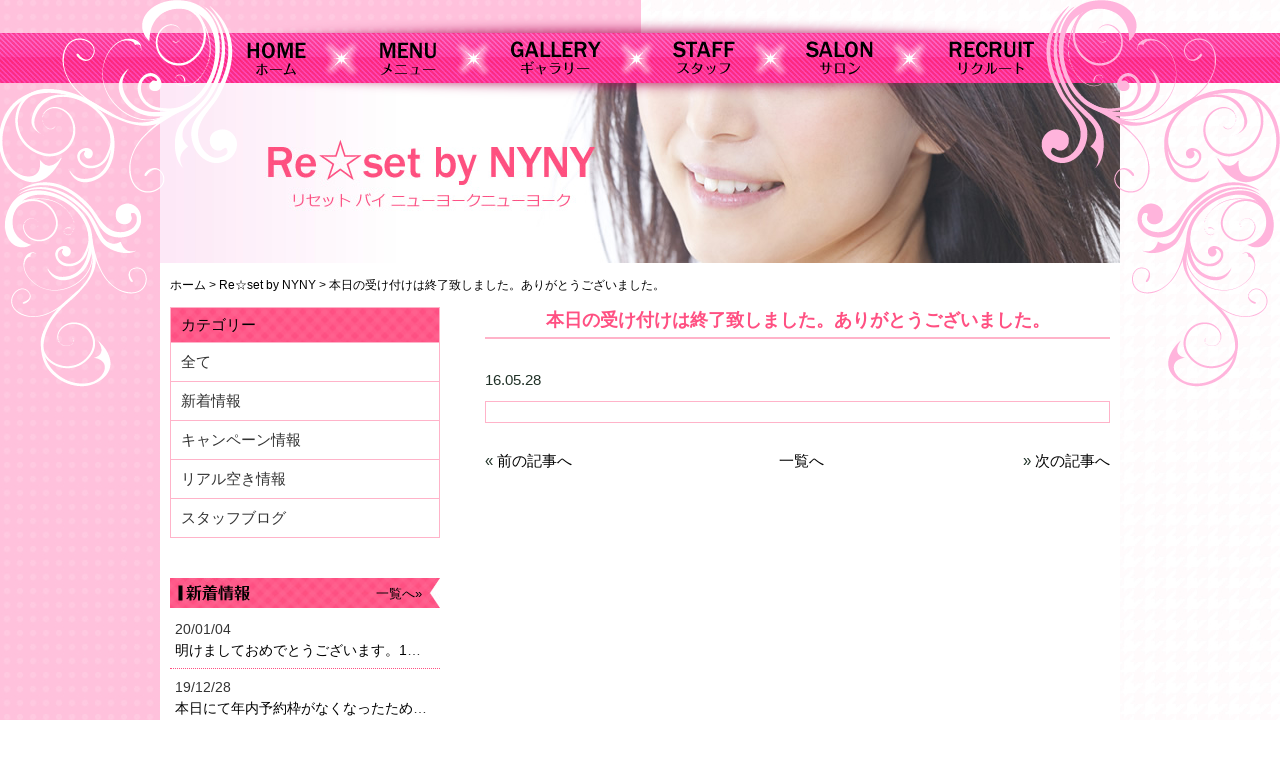

--- FILE ---
content_type: text/html; charset=UTF-8
request_url: http://re-set-by-nyny.com/archives/news/%E6%9C%AC%E6%97%A5%E3%81%AE%E5%8F%97%E3%81%91%E4%BB%98%E3%81%91%E3%81%AF%E7%B5%82%E4%BA%86%E8%87%B4%E3%81%97%E3%81%BE%E3%81%97%E3%81%9F%E3%80%82%E3%81%82%E3%82%8A%E3%81%8C%E3%81%A8%E3%81%86-173/
body_size: 27591
content:
<!DOCTYPE html>
<html lang="ja">
<head>

<meta charset="UTF-8" />

<title>奈良県香芝市五位堂の美容室｜Re☆set by NYNY（リセット バイ ニューヨークニューヨーク）</title>
<meta name="description" content="奈良、香芝市五位堂の美容室「Re☆set by NYNY（リセット　バイ　ニューヨークニューヨーク」。関西30点舖を展開するNYNYグループでの経験と施術で髪や頭皮にやさしい厳選された薬剤やサービス、リーズナブルでまとまりやすく扱いやすいスタイルに仕上げます。また、リラックスできる空間で、寝心地の良さが自慢の「夢シャンプー」でお客様を癒します。" />
<meta name="keywords" content="五位堂,美容室,奈良,香芝,美容院,トリートメント,ヘッドスパ,パーマ,カラー,五位堂,美容室,リセット" />
<meta name='robots' content='max-image-preview:large' />
<script type="text/javascript">
window._wpemojiSettings = {"baseUrl":"https:\/\/s.w.org\/images\/core\/emoji\/14.0.0\/72x72\/","ext":".png","svgUrl":"https:\/\/s.w.org\/images\/core\/emoji\/14.0.0\/svg\/","svgExt":".svg","source":{"concatemoji":"http:\/\/re-set-by-nyny.com\/wp-includes\/js\/wp-emoji-release.min.js"}};
/*! This file is auto-generated */
!function(e,a,t){var n,r,o,i=a.createElement("canvas"),p=i.getContext&&i.getContext("2d");function s(e,t){var a=String.fromCharCode,e=(p.clearRect(0,0,i.width,i.height),p.fillText(a.apply(this,e),0,0),i.toDataURL());return p.clearRect(0,0,i.width,i.height),p.fillText(a.apply(this,t),0,0),e===i.toDataURL()}function c(e){var t=a.createElement("script");t.src=e,t.defer=t.type="text/javascript",a.getElementsByTagName("head")[0].appendChild(t)}for(o=Array("flag","emoji"),t.supports={everything:!0,everythingExceptFlag:!0},r=0;r<o.length;r++)t.supports[o[r]]=function(e){if(p&&p.fillText)switch(p.textBaseline="top",p.font="600 32px Arial",e){case"flag":return s([127987,65039,8205,9895,65039],[127987,65039,8203,9895,65039])?!1:!s([55356,56826,55356,56819],[55356,56826,8203,55356,56819])&&!s([55356,57332,56128,56423,56128,56418,56128,56421,56128,56430,56128,56423,56128,56447],[55356,57332,8203,56128,56423,8203,56128,56418,8203,56128,56421,8203,56128,56430,8203,56128,56423,8203,56128,56447]);case"emoji":return!s([129777,127995,8205,129778,127999],[129777,127995,8203,129778,127999])}return!1}(o[r]),t.supports.everything=t.supports.everything&&t.supports[o[r]],"flag"!==o[r]&&(t.supports.everythingExceptFlag=t.supports.everythingExceptFlag&&t.supports[o[r]]);t.supports.everythingExceptFlag=t.supports.everythingExceptFlag&&!t.supports.flag,t.DOMReady=!1,t.readyCallback=function(){t.DOMReady=!0},t.supports.everything||(n=function(){t.readyCallback()},a.addEventListener?(a.addEventListener("DOMContentLoaded",n,!1),e.addEventListener("load",n,!1)):(e.attachEvent("onload",n),a.attachEvent("onreadystatechange",function(){"complete"===a.readyState&&t.readyCallback()})),(e=t.source||{}).concatemoji?c(e.concatemoji):e.wpemoji&&e.twemoji&&(c(e.twemoji),c(e.wpemoji)))}(window,document,window._wpemojiSettings);
</script>
<style type="text/css">
img.wp-smiley,
img.emoji {
	display: inline !important;
	border: none !important;
	box-shadow: none !important;
	height: 1em !important;
	width: 1em !important;
	margin: 0 0.07em !important;
	vertical-align: -0.1em !important;
	background: none !important;
	padding: 0 !important;
}
</style>
	<link rel='stylesheet' id='wp-block-library-css' href='http://re-set-by-nyny.com/wp-includes/css/dist/block-library/style.min.css' type='text/css' media='all' />
<link rel='stylesheet' id='classic-theme-styles-css' href='http://re-set-by-nyny.com/wp-includes/css/classic-themes.min.css' type='text/css' media='all' />
<style id='global-styles-inline-css' type='text/css'>
body{--wp--preset--color--black: #000000;--wp--preset--color--cyan-bluish-gray: #abb8c3;--wp--preset--color--white: #ffffff;--wp--preset--color--pale-pink: #f78da7;--wp--preset--color--vivid-red: #cf2e2e;--wp--preset--color--luminous-vivid-orange: #ff6900;--wp--preset--color--luminous-vivid-amber: #fcb900;--wp--preset--color--light-green-cyan: #7bdcb5;--wp--preset--color--vivid-green-cyan: #00d084;--wp--preset--color--pale-cyan-blue: #8ed1fc;--wp--preset--color--vivid-cyan-blue: #0693e3;--wp--preset--color--vivid-purple: #9b51e0;--wp--preset--gradient--vivid-cyan-blue-to-vivid-purple: linear-gradient(135deg,rgba(6,147,227,1) 0%,rgb(155,81,224) 100%);--wp--preset--gradient--light-green-cyan-to-vivid-green-cyan: linear-gradient(135deg,rgb(122,220,180) 0%,rgb(0,208,130) 100%);--wp--preset--gradient--luminous-vivid-amber-to-luminous-vivid-orange: linear-gradient(135deg,rgba(252,185,0,1) 0%,rgba(255,105,0,1) 100%);--wp--preset--gradient--luminous-vivid-orange-to-vivid-red: linear-gradient(135deg,rgba(255,105,0,1) 0%,rgb(207,46,46) 100%);--wp--preset--gradient--very-light-gray-to-cyan-bluish-gray: linear-gradient(135deg,rgb(238,238,238) 0%,rgb(169,184,195) 100%);--wp--preset--gradient--cool-to-warm-spectrum: linear-gradient(135deg,rgb(74,234,220) 0%,rgb(151,120,209) 20%,rgb(207,42,186) 40%,rgb(238,44,130) 60%,rgb(251,105,98) 80%,rgb(254,248,76) 100%);--wp--preset--gradient--blush-light-purple: linear-gradient(135deg,rgb(255,206,236) 0%,rgb(152,150,240) 100%);--wp--preset--gradient--blush-bordeaux: linear-gradient(135deg,rgb(254,205,165) 0%,rgb(254,45,45) 50%,rgb(107,0,62) 100%);--wp--preset--gradient--luminous-dusk: linear-gradient(135deg,rgb(255,203,112) 0%,rgb(199,81,192) 50%,rgb(65,88,208) 100%);--wp--preset--gradient--pale-ocean: linear-gradient(135deg,rgb(255,245,203) 0%,rgb(182,227,212) 50%,rgb(51,167,181) 100%);--wp--preset--gradient--electric-grass: linear-gradient(135deg,rgb(202,248,128) 0%,rgb(113,206,126) 100%);--wp--preset--gradient--midnight: linear-gradient(135deg,rgb(2,3,129) 0%,rgb(40,116,252) 100%);--wp--preset--duotone--dark-grayscale: url('#wp-duotone-dark-grayscale');--wp--preset--duotone--grayscale: url('#wp-duotone-grayscale');--wp--preset--duotone--purple-yellow: url('#wp-duotone-purple-yellow');--wp--preset--duotone--blue-red: url('#wp-duotone-blue-red');--wp--preset--duotone--midnight: url('#wp-duotone-midnight');--wp--preset--duotone--magenta-yellow: url('#wp-duotone-magenta-yellow');--wp--preset--duotone--purple-green: url('#wp-duotone-purple-green');--wp--preset--duotone--blue-orange: url('#wp-duotone-blue-orange');--wp--preset--font-size--small: 13px;--wp--preset--font-size--medium: 20px;--wp--preset--font-size--large: 36px;--wp--preset--font-size--x-large: 42px;--wp--preset--spacing--20: 0.44rem;--wp--preset--spacing--30: 0.67rem;--wp--preset--spacing--40: 1rem;--wp--preset--spacing--50: 1.5rem;--wp--preset--spacing--60: 2.25rem;--wp--preset--spacing--70: 3.38rem;--wp--preset--spacing--80: 5.06rem;}:where(.is-layout-flex){gap: 0.5em;}body .is-layout-flow > .alignleft{float: left;margin-inline-start: 0;margin-inline-end: 2em;}body .is-layout-flow > .alignright{float: right;margin-inline-start: 2em;margin-inline-end: 0;}body .is-layout-flow > .aligncenter{margin-left: auto !important;margin-right: auto !important;}body .is-layout-constrained > .alignleft{float: left;margin-inline-start: 0;margin-inline-end: 2em;}body .is-layout-constrained > .alignright{float: right;margin-inline-start: 2em;margin-inline-end: 0;}body .is-layout-constrained > .aligncenter{margin-left: auto !important;margin-right: auto !important;}body .is-layout-constrained > :where(:not(.alignleft):not(.alignright):not(.alignfull)){max-width: var(--wp--style--global--content-size);margin-left: auto !important;margin-right: auto !important;}body .is-layout-constrained > .alignwide{max-width: var(--wp--style--global--wide-size);}body .is-layout-flex{display: flex;}body .is-layout-flex{flex-wrap: wrap;align-items: center;}body .is-layout-flex > *{margin: 0;}:where(.wp-block-columns.is-layout-flex){gap: 2em;}.has-black-color{color: var(--wp--preset--color--black) !important;}.has-cyan-bluish-gray-color{color: var(--wp--preset--color--cyan-bluish-gray) !important;}.has-white-color{color: var(--wp--preset--color--white) !important;}.has-pale-pink-color{color: var(--wp--preset--color--pale-pink) !important;}.has-vivid-red-color{color: var(--wp--preset--color--vivid-red) !important;}.has-luminous-vivid-orange-color{color: var(--wp--preset--color--luminous-vivid-orange) !important;}.has-luminous-vivid-amber-color{color: var(--wp--preset--color--luminous-vivid-amber) !important;}.has-light-green-cyan-color{color: var(--wp--preset--color--light-green-cyan) !important;}.has-vivid-green-cyan-color{color: var(--wp--preset--color--vivid-green-cyan) !important;}.has-pale-cyan-blue-color{color: var(--wp--preset--color--pale-cyan-blue) !important;}.has-vivid-cyan-blue-color{color: var(--wp--preset--color--vivid-cyan-blue) !important;}.has-vivid-purple-color{color: var(--wp--preset--color--vivid-purple) !important;}.has-black-background-color{background-color: var(--wp--preset--color--black) !important;}.has-cyan-bluish-gray-background-color{background-color: var(--wp--preset--color--cyan-bluish-gray) !important;}.has-white-background-color{background-color: var(--wp--preset--color--white) !important;}.has-pale-pink-background-color{background-color: var(--wp--preset--color--pale-pink) !important;}.has-vivid-red-background-color{background-color: var(--wp--preset--color--vivid-red) !important;}.has-luminous-vivid-orange-background-color{background-color: var(--wp--preset--color--luminous-vivid-orange) !important;}.has-luminous-vivid-amber-background-color{background-color: var(--wp--preset--color--luminous-vivid-amber) !important;}.has-light-green-cyan-background-color{background-color: var(--wp--preset--color--light-green-cyan) !important;}.has-vivid-green-cyan-background-color{background-color: var(--wp--preset--color--vivid-green-cyan) !important;}.has-pale-cyan-blue-background-color{background-color: var(--wp--preset--color--pale-cyan-blue) !important;}.has-vivid-cyan-blue-background-color{background-color: var(--wp--preset--color--vivid-cyan-blue) !important;}.has-vivid-purple-background-color{background-color: var(--wp--preset--color--vivid-purple) !important;}.has-black-border-color{border-color: var(--wp--preset--color--black) !important;}.has-cyan-bluish-gray-border-color{border-color: var(--wp--preset--color--cyan-bluish-gray) !important;}.has-white-border-color{border-color: var(--wp--preset--color--white) !important;}.has-pale-pink-border-color{border-color: var(--wp--preset--color--pale-pink) !important;}.has-vivid-red-border-color{border-color: var(--wp--preset--color--vivid-red) !important;}.has-luminous-vivid-orange-border-color{border-color: var(--wp--preset--color--luminous-vivid-orange) !important;}.has-luminous-vivid-amber-border-color{border-color: var(--wp--preset--color--luminous-vivid-amber) !important;}.has-light-green-cyan-border-color{border-color: var(--wp--preset--color--light-green-cyan) !important;}.has-vivid-green-cyan-border-color{border-color: var(--wp--preset--color--vivid-green-cyan) !important;}.has-pale-cyan-blue-border-color{border-color: var(--wp--preset--color--pale-cyan-blue) !important;}.has-vivid-cyan-blue-border-color{border-color: var(--wp--preset--color--vivid-cyan-blue) !important;}.has-vivid-purple-border-color{border-color: var(--wp--preset--color--vivid-purple) !important;}.has-vivid-cyan-blue-to-vivid-purple-gradient-background{background: var(--wp--preset--gradient--vivid-cyan-blue-to-vivid-purple) !important;}.has-light-green-cyan-to-vivid-green-cyan-gradient-background{background: var(--wp--preset--gradient--light-green-cyan-to-vivid-green-cyan) !important;}.has-luminous-vivid-amber-to-luminous-vivid-orange-gradient-background{background: var(--wp--preset--gradient--luminous-vivid-amber-to-luminous-vivid-orange) !important;}.has-luminous-vivid-orange-to-vivid-red-gradient-background{background: var(--wp--preset--gradient--luminous-vivid-orange-to-vivid-red) !important;}.has-very-light-gray-to-cyan-bluish-gray-gradient-background{background: var(--wp--preset--gradient--very-light-gray-to-cyan-bluish-gray) !important;}.has-cool-to-warm-spectrum-gradient-background{background: var(--wp--preset--gradient--cool-to-warm-spectrum) !important;}.has-blush-light-purple-gradient-background{background: var(--wp--preset--gradient--blush-light-purple) !important;}.has-blush-bordeaux-gradient-background{background: var(--wp--preset--gradient--blush-bordeaux) !important;}.has-luminous-dusk-gradient-background{background: var(--wp--preset--gradient--luminous-dusk) !important;}.has-pale-ocean-gradient-background{background: var(--wp--preset--gradient--pale-ocean) !important;}.has-electric-grass-gradient-background{background: var(--wp--preset--gradient--electric-grass) !important;}.has-midnight-gradient-background{background: var(--wp--preset--gradient--midnight) !important;}.has-small-font-size{font-size: var(--wp--preset--font-size--small) !important;}.has-medium-font-size{font-size: var(--wp--preset--font-size--medium) !important;}.has-large-font-size{font-size: var(--wp--preset--font-size--large) !important;}.has-x-large-font-size{font-size: var(--wp--preset--font-size--x-large) !important;}
.wp-block-navigation a:where(:not(.wp-element-button)){color: inherit;}
:where(.wp-block-columns.is-layout-flex){gap: 2em;}
.wp-block-pullquote{font-size: 1.5em;line-height: 1.6;}
</style>
<link rel='stylesheet' id='wp-pagenavi-css' href='http://re-set-by-nyny.com/wp-content/plugins/wp-pagenavi/pagenavi-css.css' type='text/css' media='all' />
<link rel="https://api.w.org/" href="http://re-set-by-nyny.com/wp-json/" /><link rel="EditURI" type="application/rsd+xml" title="RSD" href="http://re-set-by-nyny.com/xmlrpc.php?rsd" />
<link rel="wlwmanifest" type="application/wlwmanifest+xml" href="http://re-set-by-nyny.com/wp-includes/wlwmanifest.xml" />
<meta name="generator" content="WordPress 6.1.9" />
<link rel="canonical" href="http://re-set-by-nyny.com/archives/news/%e6%9c%ac%e6%97%a5%e3%81%ae%e5%8f%97%e3%81%91%e4%bb%98%e3%81%91%e3%81%af%e7%b5%82%e4%ba%86%e8%87%b4%e3%81%97%e3%81%be%e3%81%97%e3%81%9f%e3%80%82%e3%81%82%e3%82%8a%e3%81%8c%e3%81%a8%e3%81%86-173/" />
<link rel='shortlink' href='http://re-set-by-nyny.com/?p=2291' />
<link rel="alternate" type="application/json+oembed" href="http://re-set-by-nyny.com/wp-json/oembed/1.0/embed?url=http%3A%2F%2Fre-set-by-nyny.com%2Farchives%2Fnews%2F%25e6%259c%25ac%25e6%2597%25a5%25e3%2581%25ae%25e5%258f%2597%25e3%2581%2591%25e4%25bb%2598%25e3%2581%2591%25e3%2581%25af%25e7%25b5%2582%25e4%25ba%2586%25e8%2587%25b4%25e3%2581%2597%25e3%2581%25be%25e3%2581%2597%25e3%2581%259f%25e3%2580%2582%25e3%2581%2582%25e3%2582%258a%25e3%2581%258c%25e3%2581%25a8%25e3%2581%2586-173%2F" />
<link rel="alternate" type="text/xml+oembed" href="http://re-set-by-nyny.com/wp-json/oembed/1.0/embed?url=http%3A%2F%2Fre-set-by-nyny.com%2Farchives%2Fnews%2F%25e6%259c%25ac%25e6%2597%25a5%25e3%2581%25ae%25e5%258f%2597%25e3%2581%2591%25e4%25bb%2598%25e3%2581%2591%25e3%2581%25af%25e7%25b5%2582%25e4%25ba%2586%25e8%2587%25b4%25e3%2581%2597%25e3%2581%25be%25e3%2581%2597%25e3%2581%259f%25e3%2580%2582%25e3%2581%2582%25e3%2582%258a%25e3%2581%258c%25e3%2581%25a8%25e3%2581%2586-173%2F&#038;format=xml" />

<link rel="stylesheet" href="http://re-set-by-nyny.com/wp-content/plugins/count-per-day/counter.css" type="text/css" />

<link rel="stylesheet" href="http://re-set-by-nyny.com/wp-content/themes/nsp/css/reset.css" type="text/css">
<link rel="stylesheet" href="http://re-set-by-nyny.com/wp-content/themes/nsp/css/cmn.css" type="text/css">
<link rel="stylesheet" href="http://re-set-by-nyny.com/wp-content/themes/nsp/css/style.css" type="text/css">
<link rel="stylesheet" href="http://re-set-by-nyny.com/wp-content/themes/nsp/style.css" type="text/css">
<link rel="icon" href="http://re-set-by-nyny.com/wp-content/themes/nsp/img/cmn/favicon.ico">

<!--===================================================================Jqueryの設定-->
<script type="text/javascript" src="http://www.google.com/jsapi"></script>
<script type="text/javascript" src="http://code.jquery.com/jquery-1.10.2.min.js"></script>
<script type="text/javascript" src="http://code.jquery.com/jquery-migrate-1.2.1.min.js"></script>

<!--============= Scroll ===================================================================-->
<script type="text/javascript" src="http://re-set-by-nyny.com/wp-content/themes/nsp/js/scroll.js"></script>

<!--[if lt IE 9]>
<script type="text/javascript" src="http://html5shim.googlecode.com/svn/trunk/html5.js"></script>
<![endif]-->

<!--============= background ===================================================================-->
<script type="text/javascript" src="http://re-set-by-nyny.com/wp-content/themes/nsp/js/background.js"></script>

</head>

<body id="top">
<div id="fb-root"></div>
<script>(function(d, s, id) {
  var js, fjs = d.getElementsByTagName(s)[0];
  if (d.getElementById(id)) return;
  js = d.createElement(s); js.id = id;
  js.src = "//connect.facebook.net/ja_JP/sdk.js#xfbml=1&version=v2.0";
  fjs.parentNode.insertBefore(js, fjs);
}(document, 'script', 'facebook-jssdk'));</script>


<!-- border_display -->
<div id="border_display">


<!-- header -->
<div id="header">

<!-- header_in -->
<div id="header_in">

<h1>奈良県香芝市五位堂の美容室【Re☆set&nbsp;by&nbsp;NYNY(リセット&nbsp;バイ&nbsp;ニューヨークニューヨーク)】では、カラー、パーマはもちろんヘッドスパからトリートメントもやってます。</h1>

<!-- bg_navi -->
<div id="bg_navi">
<!-- navi -->
<ul id="navi">
	<li id="n01"><a href="http://re-set-by-nyny.com">ホーム</a></li>
	<li id="n02"><a href="http://re-set-by-nyny.com/menu">メニュー</a></li>
	<li id="n03"><a href="http://re-set-by-nyny.com/gallery">ギャラリー</a></li>
	<li id="n04"><a href="http://re-set-by-nyny.com/staff">スタッフ</a></li>
	<li id="n05"><a href="http://re-set-by-nyny.com/salon">サロン</a></li>
	<li id="n06"><a href="http://re-set-by-nyny.com/recruit">リクルート</a></li>
</ul>
<!-- /navi -->
</div>
<!-- /bg_navi -->

</div>
<!-- /header_in -->

</div>
<!-- /header -->



<!-- main -->
<div id="main">

<!-- main_in -->
<div id="main_in">
<h2 id="main_image"><img src="http://re-set-by-nyny.com/wp-content/themes/nsp/img/news/main.jpg" width="960" height="180" alt="Re☆set&nbsp;by&nbsp;NYNY"></h2>

<!-- パンくずリスト -->
<div id="bread">
<p><a href="http://re-set-by-nyny.com">ホーム</a>&nbsp;&gt;&nbsp;<a href="http://re-set-by-nyny.com/news">Re☆set&nbsp;by&nbsp;NYNY</a>&nbsp;&gt;&nbsp;<span>本日の受け付けは終了致しました。ありがとうございました。</span></p>
</div>
<!-- /パンくずリスト -->

<!-- main_in2 -->
<div id="main_in2">

<!-- main_content -->
<div id="main_content">

<!-- solution package -->
<div id="news">
<h3 class="border_h">本日の受け付けは終了致しました。ありがとうございました。</h3>

<div class="detail">
	<p class="single_day">16.05.28</p>
	<div id="news-text">
		</div>
</div>


	<div id="wpn-box" class="clearfix">
			<span id="wpn-left">
				&laquo; <a href="http://re-set-by-nyny.com/archives/news/%e6%9c%ac%e6%97%a5%e3%81%ae%e5%8f%97%e3%81%91%e4%bb%98%e3%81%91%e3%81%af%e9%9b%bb%e8%a9%b1%e3%81%ab%e3%81%a6%e7%a2%ba%e8%aa%8d%e3%81%8a%e9%a1%98%e3%81%84%e8%87%b4%e3%81%97%e3%81%be%e3%81%99%e3%80%82-7/" rel="prev">前の記事へ</a></span>											
			<span id="wpn-center"><a href="http://re-set-by-nyny.com/news">一覧へ</a></span>
		
			<span id="wpn-right">
				&raquo; <a href="http://re-set-by-nyny.com/archives/news/%e6%9c%ac%e6%97%a514%e6%99%82%e3%82%88%e3%82%8a%e3%81%94%e6%a1%88%e5%86%85%e9%a0%82%e3%81%91%e3%81%be%e3%81%99%e3%80%82-2/" rel="next">次の記事へ</a></span>
	</div>
</div>
<!-- /news -->

</div>
<!-- /main_content -->
<!-- sidebar -->
<div id="sidebar">

<nav id="category-list">
<dl>
<dt>カテゴリー</dt>
<dd><a href="http://re-set-by-nyny.com/news/?cg=all">全て</a></dd>
<dd><a href="http://re-set-by-nyny.com/news/?cg=news">新着情報</a></dd>
<dd><a href="http://re-set-by-nyny.com/news/?cg=campaign">キャンペーン情報</a></dd>
<dd><a href="http://re-set-by-nyny.com/news/?cg=real-vacant-information">リアル空き情報</a></dd>
<dd><a href="http://re-set-by-nyny.com/news/?cg=staff-blog">スタッフブログ</a></dd>
</dl>
</nav>

<p class="side_title"><img src="http://re-set-by-nyny.com/wp-content/themes/nsp/img/cmn/txt_side_news01.jpg" width="270" height="30" alt="新着情報"><a href="http://re-set-by-nyny.com/news?cg=news">一覧へ&raquo;</a></p>

<!-- side_news -->
<ul class="side_news">
<li>
	<p class="day">20/01/04</p>
	<p class="title"><a href="http://re-set-by-nyny.com/archives/news/%e6%98%8e%e3%81%91%e3%81%be%e3%81%97%e3%81%a6%e3%81%8a%e3%82%81%e3%81%a7%e3%81%a8%e3%81%86%e3%81%94%e3%81%96%e3%81%84%e3%81%be%e3%81%99%e3%80%821%e6%9c%884%e6%97%a5%ef%bc%88%e5%9c%9f%ef%bc%89%e3%82%88/?cg=news">明けましておめでとうございます。1月4日（土）より営業になります。今年もよろしくお願いします。</a></p>
</li>
<li>
	<p class="day">19/12/28</p>
	<p class="title"><a href="http://re-set-by-nyny.com/archives/news/%e6%9c%ac%e6%97%a5%e3%81%ab%e3%81%a6%e5%b9%b4%e5%86%85%e4%ba%88%e7%b4%84%e6%9e%a0%e3%81%8c%e3%81%aa%e3%81%8f%e3%81%aa%e3%81%a3%e3%81%9f%e3%81%9f%e3%82%81%e6%80%a5%e9%81%bd%e4%ba%88%e7%b4%84%e6%9e%a0/?cg=news">本日にて年内予約枠がなくなったため急遽予約枠追加しました。22時からのご案内予定になりますがよろしければご連絡ください。</a></p>
</li>
<li>
	<p class="day">19/11/01</p>
	<p class="title"><a href="http://re-set-by-nyny.com/archives/news/11%e6%9c%88%e3%81%ae%e3%81%8a%e4%bc%91%e3%81%bf%e2%98%86%e6%af%8e%e6%9c%88%e6%9b%9c%e6%97%a5%e3%80%82%ef%bc%94%e6%97%a5%e7%a5%9d%e6%97%a5%e3%81%af%e6%9c%9d9%e6%99%82%e3%82%88%e3%82%8a%e5%96%b6/?cg=news">11月のお休み☆毎月曜日。４日祝日は朝9時より営業になります。</a></p>
</li>
</ul>
<!-- /side_news -->


<p class="side_title"><img src="http://re-set-by-nyny.com/wp-content/themes/nsp/img/cmn/txt_side_news02.jpg" width="270" height="30" alt="キャンペーン情報"><a href="http://re-set-by-nyny.com/news?cg=campaign">一覧へ&raquo;</a></p>

<!-- side_news -->
<ul class="side_news">
<li>
	<p class="day">19/09/01</p>
	<p class="title"><a href="http://re-set-by-nyny.com/archives/news/%e3%80%90%e6%94%b9%e3%82%81%e3%81%a6%e6%96%99%e9%87%91%e3%83%bb%e3%83%a1%e3%83%8b%e3%83%a5%e3%83%bc%e6%94%b9%e6%ad%a3%e3%81%ae%e3%81%8a%e7%9f%a5%e3%82%89%e3%81%9b%e3%80%91%ef%bc%92%ef%bc%90%ef%bc%91/?cg=campaign">【改めて料金・メニュー改正のお知らせ】２０１８年よりメニュー、料金が改正させていただいております。当ホーム記載されている内容は改正前のものになります。現在のものに関しては別サイト,ホットペッパービューティで記載させて頂いております。ホームページ記載は申訳ございません。</a></p>
</li>
<li>
	<p class="day">18/11/17</p>
	<p class="title"><a href="http://re-set-by-nyny.com/archives/news/%ef%bc%91%ef%bc%92%e6%99%82%e3%81%8b%e3%82%89%e3%81%ae%e3%81%94%e6%a1%88%e5%86%85%e4%ba%88%e5%ae%9a%e3%81%ab%e3%81%aa%e3%82%8a%e3%81%be%e3%81%99%e3%80%82-31/?cg=campaign">１２時からのご案内予定になります。</a></p>
</li>
<li>
	<p class="day">18/07/14</p>
	<p class="title"><a href="http://re-set-by-nyny.com/archives/news/%e3%80%8a6%e5%91%a8%e5%b9%b4%e4%bc%81%e7%94%bb%ef%bc%81%e3%80%8b%e6%9c%ac%e6%97%a5%e3%81%94%e6%9d%a5%e5%ba%97%e8%80%85%e3%80%82%e5%a5%b3%e6%80%a7%e3%81%af%e3%82%aa%e3%82%a4%e3%83%ab%e3%83%88%e3%83%aa/?cg=campaign">《6周年企画！》本日ご来店者。女性はオイルトリートメント。男性はフェイスパック無料！</a></p>
</li>
</ul>
<!-- /side_news -->


<p class="mb15"><a href="http://re-set-by-nyny.com/news/?cg=staff-blog"><img src="http://re-set-by-nyny.com/wp-content/themes/nsp/img/cmn/bnr_side01.jpg" width="270" height="165" alt="スタッフブログ"></a></p>
<p class="mb35"><a href="http://re-set-by-nyny.com/news/?cg=real-vacant-information"><img src="http://re-set-by-nyny.com/wp-content/themes/nsp/img/cmn/bnr_side02.jpg" width="270" height="165" alt="リアル空き情報"></a></p>


<!-- bnr -->
<ul class="bnr">
<li><a href="http://re-set-by-nyny.com/menu"><img src="http://re-set-by-nyny.com/wp-content/themes/nsp/img/cmn/bnr_side03.jpg" width="270" height="71" alt="メニュー"></a></li>
<li><a href="http://re-set-by-nyny.com/gallery"><img src="http://re-set-by-nyny.com/wp-content/themes/nsp/img/cmn/bnr_side04.jpg" width="270" height="71" alt="ギャラリー"></a></li>
<li><a href="http://re-set-by-nyny.com/staff"><img src="http://re-set-by-nyny.com/wp-content/themes/nsp/img/cmn/bnr_side05.jpg" width="270" height="71" alt="スタッフ"></a></li>
<li><a href="http://re-set-by-nyny.com/salon"><img src="http://re-set-by-nyny.com/wp-content/themes/nsp/img/cmn/bnr_side06.jpg" width="270" height="71" alt="サロン"></a></li>
<li><a href="http://re-set-by-nyny.com/recruit"><img src="http://re-set-by-nyny.com/wp-content/themes/nsp/img/cmn/bnr_side07.jpg" width="270" height="71" alt="リクルート"></a></li>
</ul>
<!-- /bnr -->

<!-- facebook -->
<div class="facebook">
<div class="fb-like-box" data-href="https://www.facebook.com/pages/%E3%83%AA%E3%82%BB%E3%83%83%E3%83%88-%E3%83%90%E3%82%A4-%E3%83%8B%E3%83%A5%E3%83%BC%E3%83%A8%E3%82%AF%E3%83%8B%E3%83%A5%E3%83%BC%E3%83%A8%E3%83%BC%E3%82%AF/588682474492181" data-width="270" data-height="310" data-colorscheme="light" data-show-faces="true" data-header="true" data-stream="true" data-show-border="true" title="facebook"></div>
</div>
<!-- /facebook -->
<!-- line -->
<div class="line">
<a href="http://line.me/ti/g/Z6yf_1z-5j" target="_blank"><img src="http://re-set-by-nyny.com/wp-content/themes/nsp/img/cmn/bnr_line.jpg" width="270" height="320" alt="LINEグループ"></a>
</div>
<!-- /line -->

</div>
<!-- /sidebar --></div>
<!-- /main_in2 -->
</div>
<!-- /main_in -->

</div>
<!-- /main -->



<!-- footer -->
<div id="footer">

<!-- footer_in -->
<div id="footer_in">

<p class="tel"><img src="http://re-set-by-nyny.com/wp-content/themes/nsp/img/cmn/txt_footer.png" width="448" height="27" alt="◎ご予約お問い合わせ&nbsp;0745-78-0725"></p>
<p class="txt">リラックスできる癒しのサロン。お気軽にご来店ください!</p>

<a class="logo" href="http://re-set-by-nyny.com"><img src="http://re-set-by-nyny.com/wp-content/themes/nsp/img/cmn/logo_footer.png" width="263" height="95" alt="Re☆set&nbsp;by&nbsp;NYNY"></a>
<a class="pagetop" href="#top"><img src="http://re-set-by-nyny.com/wp-content/themes/nsp/img/cmn/btn_pagetop.jpg" width="78" height="47" alt="トップへ"></a>

<ul id="fnavi">
	<li><a href="http://re-set-by-nyny.com">ホーム</a></li>
	<li><a href="http://re-set-by-nyny.com/menu">メニュー</a></li>
	<li><a href="http://re-set-by-nyny.com/gallery">ギャラリー</a></li>
	<li><a href="http://re-set-by-nyny.com/staff">スタッフ</a></li>
	<li><a href="http://re-set-by-nyny.com/salon">サロン</a></li>
	<li><a href="http://re-set-by-nyny.com/recruit">リクルート</a></li>
</ul>

</div>
<!-- /footer_in -->

<p id="copy">Copyright&nbsp;2015&nbsp;Re☆set&nbsp;by&nbsp;NYNY&nbsp;All&nbsp;rights&nbsp;reserved.</p>

</div>
<!-- /footer -->



</div>
<!-- /border_display -->
</body>
</html>


--- FILE ---
content_type: text/css
request_url: http://re-set-by-nyny.com/wp-content/themes/nsp/css/reset.css
body_size: 1503
content:
@charset "utf-8";
/* CSS Document */

html, body, div, span, applet, object, iframe,
h1, h2, h3, h4, h5, h6, p, blockquote, pre,
a, abbr, acronym, address, big, cite, code,
del, dfn, em, font, ins, kbd, q, s, samp,
small, strike, sub, sup, tt, var,
dl, dt, dd, ol, ul, li,
fieldset, form, label, legend,
table, caption, tbody, tfoot, thead, tr, th, td {
	border:0;
	font-size: inherit;
	font-family:inherit;
	font-style:inherit;
	font-weight:inherit;
	margin:0;
	outline:0;
	padding:0;
	vertical-align:baseline;
}
body {
	font-size:14px;
	line-height:1.2;
	font-family:"メイリオ", Meiryo, sans-serif;
	color: #333333;
	background:#fff;
}
ol, ul, li {
	list-style:none;
}
table {
	border-collapse:collapse;
	border-spacing:0;
}

caption, th, td {
	font-weight:normal;
	text-align:left;
}

blockquote:before, blockquote:after,
q:before, q:after {
	content: "";
    content:none;
}

blockquote, q {
    quotes:none;
}

a {
	margin:0;
	padding:0;
	font-size:100%;
	vertical-align:baseline;
/*	background:transparent;*/
	color: #000;
	text-decoration: none;
}
a:hover{
/*	color:#0000FF;*/
	text-decoration: underline;
}

a img {
	border: 0;
}

#bread+#main_in2 a:hover img,
#bread+#main_in2 a:active img{
	-moz-opacity:0.8;
	opacity:0.8;
	filter:alpha(opacity=80);
}

#footer .logo:hover{
	filter:alpha(opacity=50);
	-moz-opacity:0.5;
	-khtml-opacity:0.5;
	opacity:0.5;
}
#footer .logo img{
	filter:progid:DXImageTransform.Microsoft.AlphaImageLoader(src='img/cmn/logo_footer.png',sizingMethod='scale');
}

--- FILE ---
content_type: text/css
request_url: http://re-set-by-nyny.com/wp-content/themes/nsp/css/style.css
body_size: 13926
content:
@charset "utf-8";

/*---------------------------------------------------

common

----------------------------------------------------*/
body#top{
/*	スマホでのフォントサイズ変更防止*/
	-webkit-text-size-adjust: 100%;
	background: url(../img/cmn/bg_right.jpg) repeat top center;
}

@media only screen and (max-width:960px) {
body#top{
	background: url(../img/cmn/bg_right2.jpg) repeat top left;
}

}


#bg_left{
	position: absolute;
	top: 0;
	left: 0;
	width: 100%;
	min-width: 960px;
	text-indent: -9999px;
	background: url(../img/top/bg_top.png) no-repeat top center;
	z-index: -1;
}

/********** headline **********/
.bg_headline{
	min-height: 0px;
	margin: 0 0 0px 0;
	padding: 0px 0 0 0px;
}
.img_h01{
	margin-bottom: 30px;
}

/********** /headline **********/

/*パンくずリスト*/
#bread{
	width: 940px;
	margin: 0 auto;
	padding: 15px 10px;
	background: #fff;
}

#bread p{
	font-size: 12px;
	color: #000;
}
#bread p a{
	color: #000;
}

/*全画面*/
#border_display{
	width: 100%;
	min-width: 960px;
	height: auto;
	word-break: break-all;
	background: url(../img/cmn/bg_main_top.png) no-repeat center top;
}

/********** header **********/
#header{
	position: relative;
	width: 100%;
	margin-bottom: -16px;
	padding-top: 33px;
	background: url(../img/cmn/bg_header.png) no-repeat center bottom;
	z-index: 1000;
}
#header_in{
	width: 100%;
	height: 66px;
	margin: 0 auto;
	background: url(../img/cmn/bg_navi1.jpg) repeat-x left top;
}
	#header_in h1{
		position: absolute;
		top: 3px;
		right: 0px;
		font-size: 10px;
		text-indent: -9999px;
	}

/*}#header_in*/

/********** navi **********/
#bg_navi{
	width: 100%;
	background: url(../img/cmn/bg_navi2.png) no-repeat center top;
}
#navi{
	width: 844px;
	margin: 0 auto;
	overflow: hidden;
}

#navi li{
	float: left; 
}
#navi a{
	display: block;
	height: 50px;
	text-indent: -9999px;
}

#navi #n01 a{ width: 123px; }
#navi #n02 a{ width: 132px; }
#navi #n03 a{ width: 163px; }
#navi #n04 a{ width: 134px; }
#navi #n05 a{ width: 139px; }
#navi #n06 a{ width: 153px; }

#navi a{ background: url(../img/cmn/bnr_navi.png) no-repeat left top; }
#navi #n01 a{ background-position:     0   0; }
#navi #n02 a{ background-position:  -123px 0; }
#navi #n03 a{ background-position:  -255px 0; }
#navi #n04 a{ background-position:  -418px 0; }
#navi #n05 a{ background-position:  -552px 0; }
#navi #n06 a{ background-position:  -691px 0; }

#navi #n01 a:hover{ background-position:     0   bottom; }
#navi #n02 a:hover{ background-position:  -123px bottom; }
#navi #n03 a:hover{ background-position:  -255px bottom; }
#navi #n04 a:hover{ background-position:  -418px bottom; }
#navi #n05 a:hover{ background-position:  -552px bottom; }
#navi #n06 a:hover{ background-position:  -691px bottom; }


/********** main **********/
#main{
	height: auto;
	margin: 0 auto 0 auto;
	overflow: hidden;
}
#main_in{
	min-height: 685px;
	background: url(../img/cmn/bg_main_bottom.png) no-repeat center bottom;
}
#main_image{
	position: relative;
	display: block;
	width: 960px;
	margin: 0 auto 0 auto;
}
#main_image img{
	display: block;
}
#main_image:after{
	position: absolute;
	top: 0;
	left: 0;
	content: url(../img/cmn/pic_main_hover.png);
	z-index: 100;
}
#bread+#main_in2{
	width: 940px;
	min-height: 685px;
	padding: 0 10px 90px 10px;
	margin: 0 auto 0 auto;
	background: #fff;
	overflow: hidden;
}

/********** sidebar **********/
#sidebar{
	float: left;
	width: 270px;
}

.side_title{
	position: relative;
	margin-bottom: 10px;
}
.side_title a{
	position: absolute;
	top: 8px;
	right: 18px;
	font-size: 13px;
}

.side_news{
	margin-bottom: 40px;
}
.side_news li{
	margin-bottom: 10px;
	border-bottom: 1px dotted #ff5082;
	padding: 0 5px 10px 5px;
}
.side_news .day{
	margin-bottom: 5px;
}
.side_news .title{
	white-space: nowrap;
	text-overflow: ellipsis;
	margin-right: 5px;
	overflow: hidden;
}

#sidebar ul.bnr{
	margin-bottom: 50px;
}
#sidebar ul.bnr li{
	margin-bottom: 15px;
}
#sidebar .facebook{
	height: 310px;
	margin-bottom:50px;
}
#sidebar .line{
	height: 320px;
}


/********** main_content **********/
#bread+#main_in2 #main_content{
	float: right;
	width: 625px;
	font-size: 15px;
	line-height: 1.5;
}

/********** footer **********/
#footer{
	width: 100%;
	background: url(../img/cmn/bg_footer.jpg) repeat left top;
}

/*ナビ*/
#footer ul#fnavi{
	position: absolute;
	top: 15px;
	left: 240px;
	overflow: hidden;
}
	#footer ul#fnavi li{
		float: left;
		border-left: 1px solid #fff;
	}
	/*左はborder無し*/
	#footer ul#fnavi li:first-child{
		border-left: 0;
	}
		#footer ul#fnavi li a{
			display: block;
			padding: 0 13px;
			font-size: 13px;
			color: #ffffff;
		}
/*	}#footer ul#fnavi li*/

/*}#footer ul#fnavi*/

/*コピーライト*/
#copy{
	padding: 10px 0 8px 0;
	text-align: center;
	color: #ffffff;
	font-size: 13px;
}
#footer_in+#copy{
	padding: 6px 0 5px 0;
	background: #ff8cb4;
}

#footer_in{
	position: relative;
	width: 960px;
	height: 205px;
	margin: 0 auto;
	background: url(../img/cmn/bg_footer_in.jpg) no-repeat 577px 86px;
}
	/*ロゴ*/
	#footer_in .logo{
		position: absolute;
		top: 84px;
		right: 101px;
	}
	#footer_in .tel{
		position: absolute;
		top: 97px;
		left: 101px;
	}
	#footer_in .txt{
		position: absolute;
		top: 141px;
		left: 132px;
		color: #ffffff;
	}
	/*トップへ戻る*/
	#footer_in .pagetop{
		position: absolute;
		top: -70px;
		right: 10px;
	}
/*}#footer_in*/

.img_txt,
.img_txt .txt{
	overflow: hidden;
}

div.disp_tb{ display: table; }
div.disp_tb dl{ display: table-row; }
div.disp_tb dt, div.disp_tb dd{ display: table-cell; }

/*----------------------------------------

index.html

-----------------------------------------*/
#top_content{
	height: 645px;
	padding-top: 230px;
/*	background-size: cover;*/
}
#top_content .content{
	width: 960px;
	margin: 0 auto 0 auto;
}

#top_content .logo{
	margin-bottom: 270px;
	padding-right: 13px;
	text-align: center;
}

#news_box{
	overflow: hidden;
}
#news_box .box{
	position: relative;
	width: 455px;
	min-height: 169px;
	padding-top: 30px;
	background: url(../img/top/bg_news.png) no-repeat center top;
}

#news_box .hx{
	margin-bottom: 20px;
}
#news_box li{
	margin-bottom: 10px;
	padding-left: 48px;
	padding-right: 30px;
	overflow: hidden;
}
#news_box .day{
	float: left;
	width: 75px;
}
#news_box .title{
	text-overflow: ellipsis;
	white-space: nowrap;
	overflow: hidden;
}
#news_box .link{
	position: absolute;
	top: 38px;
	right: 37px;
	font-size: 13px;
}

/*----------------------------------------

menu.html

-----------------------------------------*/
.anchor{
	overflow: hidden;
}
.anchor li{
	float: left;
	width: 190px;
	margin: 0 0 15px 27px;
}
.anchor li:first-child,
.anchor li:first-child+li+li+li{
	margin-left: 0;
}

ul.menu{
	margin-bottom: 60px;
	overflow: hidden;
}
ul.menu li{
	margin-bottom: 20px;
	padding: 0 3px;
	border-bottom: 1px dotted #ff8cb4;
}
ul.menu.ex li{
	margin-bottom: 40px;
}
ul.menu p{
	overflow: hidden;
}
ul.menu p span{
	display: block;
	font-size: 20px;
}
ul.menu p .left{
	float: left;
	width: 459px;
	color: #ff5082;
}
ul.menu p .right{
	float: right;
	width: 160px;
	text-align: right;
}
ul.menu.ex p .left{
	width: 479px;
}
ul.menu.ex p .right{
	width: 140px;
}

/*----------------------------------------

staff.html

-----------------------------------------*/
ul#staff{
	overflow: hidden;
}
ul#staff li{
	margin-bottom: 25px;
}
ul#staff .image{
	float: left;
	width: 300px;
	margin-bottom: 10px;
	margin-right: 16px;
	text-align: center;
}
ul#staff .txt{
	margin-bottom: 10px;
	overflow: hidden;
}
ul#staff .txt .title{
	margin-bottom: 20px;
	padding: 5px 0;
	font-weight: bolder;
	text-align: center;
	color: #ffffff;
	background: url(../img/cmn/bg_02.jpg) repeat left top;
}
ul#staff .txt .comment{
	min-height: 80px;
	margin-bottom: 20px;
	padding: 0 10px;
}


/*----------------------------------------

salon.html

-----------------------------------------*/
#salon_gallery{
	margin-bottom: 70px;
}
#salon_gallery .image{
	height: 400px;
	margin-bottom: 25px;
}
#salon_gallery ul{
	overflow: hidden;
}
#salon_gallery ul li{
	float: left;
	width: 110px;
	margin: 0 0 0 18px;
}
#salon_gallery ul li:first-child{ margin-left: 0; }




/*----------------------------------------

recruit.html

-----------------------------------------*/
ul#point3{
	font-size: 18px;
	color: #ff507f;
}
ul#point3 li{
	position: relative;
	min-height: 55px;
	margin-bottom: 55px;
	padding: 5px 40px 0 95px;
}
ul#point3 img{
	position: absolute;
	top: 10px;
	left: 20px;
}
ul#point3 li:first-child img{
	top: 0;
}

#salon_info{
	margin-bottom: 40px;
	overflow: hidden;
}
#salon_info .txt{
	float: right;
	width: 310px;
}
#salon_info .hx{
	margin-bottom: 10px;
	padding-bottom: 3px;
	border-bottom: 2px solid #a6a6a6;
	font-size: 20px;
	font-weight: bolder;
	color: #333333;
}
#salon_info table{
}
#salon_info table th,
#salon_info table td{
	padding: 0 0 10px 0;
}
#salon_info table td{
	padding-left: 10px;
}
#salon_map{
	margin-bottom: 50px;
}
#salon_map iframe{
	width: 625px;
	height: 380px;
	margin-bottom: 2px;
}


/*----------------------------------------

gallery.html

-----------------------------------------*/
/*gallery-list*/
#nsp-gallery-list{
	margin: 0 0 60px 0;
}
#nsp-gallery-list ul{
	overflow:hidden;
}
#nsp-gallery-list ul li{
	float: left;
	width: 200px;
	margin: 0 12px 70px 0;
	text-align:center;
	font-size: 14px;
}
#nsp-gallery-list ul li.ex{
	margin-right: 0;
}
#nsp-gallery-list ul li.ex + li{
	clear: both;
}
#nsp-gallery-list ul li figure,figcaption{
	margin:0;
	padding:0;
}
#nsp-gallery-list ul li figcaption span{
	display: block;
}
#nsp-gallery-list ul li a{
	color: #333333;
}


/*----------------------------------
ギャラリー詳細
----------------------------------*/ 
/* detail */
h1.nsp-gallery-title {
	margin-bottom: 30px;
	padding-bottom: 3px;
	border-bottom: 2px solid #ffb3c9;
	font-size: 18px;
	font-weight: bolder;
	text-align: center;
	color: #ff5082;
}

/*左*/
div.nsp-gallery-detail {
	float:left;
	margin:0 15px 20px 0;
	padding:0;
	width:300px;
	overflow:hidden;
}
/*メイン画像*/
div.nsp-gallery-detail ul.nsp-gallery-slideshow {
	overflow:hidden;
}
div.nsp-gallery-detail ul.nsp-gallery-slideshow li{
	width:300px;
	margin-bottom:15px;
	overflow:hidden;
}
div.nsp-gallery-detail ul.nsp-gallery-slideshow li img{
}
/*サムネイル*/
div.nsp-gallery-detail ul.nsp-gallery-thumbnail {
	float:none;
	width:300px;
	overflow:hidden;
}
div.nsp-gallery-detail .nsp-gallery-thumbnail li {
	float:left;
	margin:0 0 20px 15px;
	padding:0;
	width:90px;
	overflow:hidden;
}
div.nsp-gallery-detail .nsp-gallery-thumbnail li:first-child{
	margin-left: 0;
}
div.nsp-gallery-detail .nsp-gallery-thumbnail li img {
}

/*右*/
div.nsp-gallery-textbox{
	margin-bottom: 20px;
	overflow: hidden;
}
/*項目*/
div.nsp-gallery-textbox .nsp-gallery-chapter{
	text-align:center;
	padding: 5px;
	margin-bottom:15px;
	border: solid 1px #ffb3c9;
	font-size:16px;
}
div.nsp-gallery-textbox .nsp-gallery-text{
	text-align:left;
	margin-bottom:20px;
	font-size:14px;
}
div.nsp-gallery-textbox dl.nsp-gallery-textlist{
	overflow:hidden;
	margin-bottom:10px;
}
div.nsp-gallery-textbox dl.nsp-gallery-textlist dt{
	float:left;
	margin: 0 0 10px 0;
	padding:3px 0;
	font-size:14px;	
	color:#060;
}
div.nsp-gallery-textbox dl.nsp-gallery-textlist dd{
	margin: 0 0 10px 0;
	padding:3px 0 3px 80px;
	border-bottom: dotted 1px #ffb3c9;
	font-size:14px;	
	color:#333;
}
p.nsp-gallery-btn {
	clear:both;
	text-align:center;
}



/*----------------------------------------

news.html

-----------------------------------------*/
/*category-list*/
#category-list{
	margin-bottom: 40px;
	font-size: 15px;
}
#category-list dl{
	border: solid 1px #ffb3c9;
	border-bottom: none;
}
#category-list dl dt{
	margin:0px;
	padding: 8px 10px;
	background-color:#000;
	border-bottom: solid 1px #ffb3c9;
	font-weight:normal;
	color:#000;
	background: url(../img/cmn/bg_01.jpg) repeat left top;
}
#category-list dl dd{
	margin:0px;
	border-bottom: solid 1px #ffb3c9;
	font-weight:normal;
}
#category-list dl dd a{
	display:block;
	padding: 10px 10px;
	color: #333333;
	background-color:#fff;
}
#category-list dl dd a:hover{
	text-decoration:none;
	filter:alpha(opacity=50);
	-moz-opacity:0.5;
	-khtml-opacity:0.5;
	opacity:0.5;
}

.border_h{
	margin-bottom: 30px;
	padding-bottom: 3px;
	border-bottom: 2px solid #ffb3c9;
	font-size: 18px;
	font-weight: bolder;
	text-align: center;
	color: #ff5082;
}
#news_wrap ul{
	margin: 0 auto 110px auto;
}
#news_wrap ul li{
	padding: 0 0 5px 0;
	margin-bottom: 15px;
	border-bottom: 1px dotted #ffa8c1;
	overflow: hidden;
}
#news_wrap ul li .day{
	float: left;
	display: inline-block;
	width: 120px;
	color: #213228;
}
#news_wrap ul li a{
	float: right;
	width: 505px;
	display: inline-block;
	color: #213228;
}

.single_day{
	margin: 0 0 10px 0;
	color: #213228;
}

#news{
	min-height: 400px;
}

/*本文*/
#news-text{
	margin: 0 0 30px 0;
	padding: 10px;
	color: #213228;;
	border:solid 1px #ffb3c9;
	overflow: hidden;
}
#news-text img.alignright,
#news-text .alignright{
	float: right;
	margin-left: 5px;
}

#news-text img.alignleft,
#news-text .alignleft {
	float: left;
	margin-right: 5px;
}

#news-text img.aligncenter{
	display: block;
	margin-left: auto;
	margin-right: auto;
}
#wpn-box{
	position:relative;
	margin: 0 0 50px 0;
	overflow: hidden;
	color: #213228;
	min-height:1em;
	line-height:1!important;
}
#wpn-left {
	width:25%;
	text-align:left;
	float:left;
}
#wpn-center {
	left:47%;
	text-align:center;
	position:absolute;
	color: #213228;
}
#wpn-right {
	width:25%;
	text-align:right;
	float:right;
}

/*page-nation*/
.wp-pagenavi{
	margin: 0 0 65px 0;
	text-align: center;
	font-size: 18px;
}
.wp-pagenavi a:hover, .wp-pagenavi span.current {
    border-color: #000;
}
.wp-pagenavi a,
.wp-pagenavi span{
	display: inline-block;
	padding: 2px 5px;
	margin: 0 2px;
	border: 1px solid #ccc;
	color:#000;
}
.wp-pagenavi .current{
	color:#000;
}


--- FILE ---
content_type: text/css
request_url: http://re-set-by-nyny.com/wp-content/themes/nsp/style.css
body_size: 462
content:
@charset "utf-8";

/*
Theme Name: 新・ソリューションパッケージ
Theme URI: http://www.sp-sample.com/
Description: This is our original theme.
Author: admount Co.,Ltd.
Author URI: http://www.admount.jp/
Version: 1.1
*/

/* 404 */
#error {
	margin:0 auto;
	padding:15px;
}
#error li {
	padding:15px;
	text-align:center;
}
.skumulti{
	margin-bottom:30px;
}
.skumulti th, .skumulti td{
	padding:5px;
	border:1px solid #999;
}


--- FILE ---
content_type: application/javascript
request_url: http://re-set-by-nyny.com/wp-content/themes/nsp/js/background.js
body_size: 76
content:
$(function () {
	$('#bg_left').css({
		'height': $('body').height()
	});
});